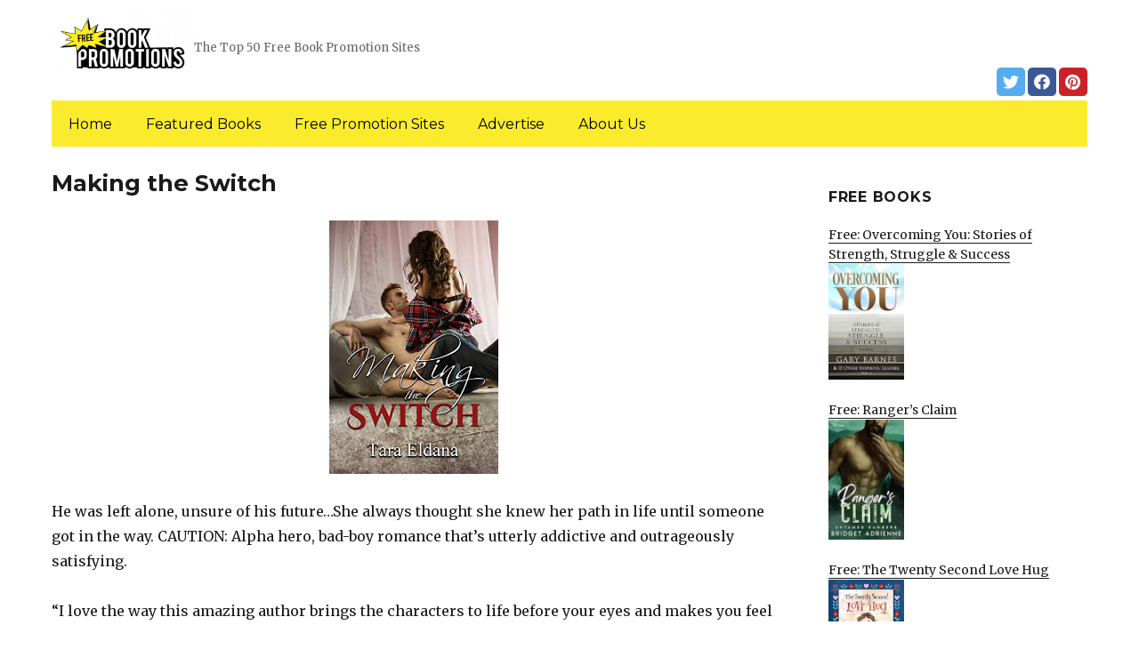

--- FILE ---
content_type: text/html; charset=UTF-8
request_url: https://freebookpromotions.com/2021/04/07/making-the-switch/
body_size: 13862
content:
<!DOCTYPE html>
<html dir="ltr" lang="en-US" prefix="og: https://ogp.me/ns#" class="no-js">
<head>
	<meta charset="UTF-8">
	<meta name="viewport" content="width=device-width, initial-scale=1">
	<link rel="profile" href="https://gmpg.org/xfn/11">
		<link rel="pingback" href="https://freebookpromotions.com/xmlrpc.php">
		<script>(function(html){html.className = html.className.replace(/\bno-js\b/,'js')})(document.documentElement);</script>
<title>Making the Switch | FreeBookPromotions.com</title>
	<style>img:is([sizes="auto" i], [sizes^="auto," i]) { contain-intrinsic-size: 3000px 1500px }</style>
	
		<!-- All in One SEO 4.8.7 - aioseo.com -->
	<meta name="description" content="He was left alone, unsure of his future...She always thought she knew her path in life until someone got in the way. CAUTION: Alpha hero, bad-boy romance that&#039;s utterly addictive and outrageously satisfying. &quot;I love the way this amazing author brings the characters to life before your eyes and makes you feel their emotions ....&quot;" />
	<meta name="robots" content="max-image-preview:large" />
	<link rel="canonical" href="https://freebookpromotions.com/2021/04/07/making-the-switch/" />
	<meta name="generator" content="All in One SEO (AIOSEO) 4.8.7" />
		<meta property="og:locale" content="en_US" />
		<meta property="og:site_name" content="FreeBookPromotions.com | The Top 50 Free Book Promotion Sites" />
		<meta property="og:type" content="article" />
		<meta property="og:title" content="Making the Switch | FreeBookPromotions.com" />
		<meta property="og:description" content="He was left alone, unsure of his future...She always thought she knew her path in life until someone got in the way. CAUTION: Alpha hero, bad-boy romance that&#039;s utterly addictive and outrageously satisfying. &quot;I love the way this amazing author brings the characters to life before your eyes and makes you feel their emotions ....&quot;" />
		<meta property="og:url" content="https://freebookpromotions.com/2021/04/07/making-the-switch/" />
		<meta property="og:image" content="https://freebookpromotions.com/wp-content/uploads/sites/6/2019/02/cropped-Free-Book-Promotions-png-1.png" />
		<meta property="og:image:secure_url" content="https://freebookpromotions.com/wp-content/uploads/sites/6/2019/02/cropped-Free-Book-Promotions-png-1.png" />
		<meta property="article:published_time" content="2021-04-07T06:23:00+00:00" />
		<meta property="article:modified_time" content="2021-04-07T09:28:02+00:00" />
		<meta name="twitter:card" content="summary" />
		<meta name="twitter:title" content="Making the Switch | FreeBookPromotions.com" />
		<meta name="twitter:description" content="He was left alone, unsure of his future...She always thought she knew her path in life until someone got in the way. CAUTION: Alpha hero, bad-boy romance that&#039;s utterly addictive and outrageously satisfying. &quot;I love the way this amazing author brings the characters to life before your eyes and makes you feel their emotions ....&quot;" />
		<meta name="twitter:image" content="https://freebookpromotions.com/wp-content/uploads/sites/6/2019/02/cropped-Free-Book-Promotions-png-1.png" />
		<script type="application/ld+json" class="aioseo-schema">
			{"@context":"https:\/\/schema.org","@graph":[{"@type":"Article","@id":"https:\/\/freebookpromotions.com\/2021\/04\/07\/making-the-switch\/#article","name":"Making the Switch | FreeBookPromotions.com","headline":"Making the Switch","author":{"@id":"https:\/\/freebookpromotions.com\/author\/#author"},"publisher":{"@id":"https:\/\/freebookpromotions.com\/#organization"},"image":{"@type":"ImageObject","url":"https:\/\/freebookpromotions.com\/wp-content\/uploads\/sites\/6\/2021\/04\/1617562597_51AdxeGyBAL-1.jpg","width":333,"height":500},"datePublished":"2021-04-07T04:23:00+00:00","dateModified":"2021-04-07T09:28:02+00:00","inLanguage":"en-US","mainEntityOfPage":{"@id":"https:\/\/freebookpromotions.com\/2021\/04\/07\/making-the-switch\/#webpage"},"isPartOf":{"@id":"https:\/\/freebookpromotions.com\/2021\/04\/07\/making-the-switch\/#webpage"},"articleSection":"Erotic Romance, Hot Books"},{"@type":"BreadcrumbList","@id":"https:\/\/freebookpromotions.com\/2021\/04\/07\/making-the-switch\/#breadcrumblist","itemListElement":[{"@type":"ListItem","@id":"https:\/\/freebookpromotions.com#listItem","position":1,"name":"Home","item":"https:\/\/freebookpromotions.com","nextItem":{"@type":"ListItem","@id":"https:\/\/freebookpromotions.com\/category\/erotic-romance\/#listItem","name":"Erotic Romance"}},{"@type":"ListItem","@id":"https:\/\/freebookpromotions.com\/category\/erotic-romance\/#listItem","position":2,"name":"Erotic Romance","item":"https:\/\/freebookpromotions.com\/category\/erotic-romance\/","nextItem":{"@type":"ListItem","@id":"https:\/\/freebookpromotions.com\/2021\/04\/07\/making-the-switch\/#listItem","name":"Making the Switch"},"previousItem":{"@type":"ListItem","@id":"https:\/\/freebookpromotions.com#listItem","name":"Home"}},{"@type":"ListItem","@id":"https:\/\/freebookpromotions.com\/2021\/04\/07\/making-the-switch\/#listItem","position":3,"name":"Making the Switch","previousItem":{"@type":"ListItem","@id":"https:\/\/freebookpromotions.com\/category\/erotic-romance\/#listItem","name":"Erotic Romance"}}]},{"@type":"Organization","@id":"https:\/\/freebookpromotions.com\/#organization","name":"FreeBookPromotions.com","description":"The Top 50 Free Book Promotion Sites","url":"https:\/\/freebookpromotions.com\/","logo":{"@type":"ImageObject","url":"https:\/\/freebookpromotions.com\/wp-content\/uploads\/sites\/6\/2019\/02\/cropped-Free-Book-Promotions-png-1.png","@id":"https:\/\/freebookpromotions.com\/2021\/04\/07\/making-the-switch\/#organizationLogo","width":240,"height":118},"image":{"@id":"https:\/\/freebookpromotions.com\/2021\/04\/07\/making-the-switch\/#organizationLogo"}},{"@type":"WebPage","@id":"https:\/\/freebookpromotions.com\/2021\/04\/07\/making-the-switch\/#webpage","url":"https:\/\/freebookpromotions.com\/2021\/04\/07\/making-the-switch\/","name":"Making the Switch | FreeBookPromotions.com","description":"He was left alone, unsure of his future...She always thought she knew her path in life until someone got in the way. CAUTION: Alpha hero, bad-boy romance that's utterly addictive and outrageously satisfying. \"I love the way this amazing author brings the characters to life before your eyes and makes you feel their emotions ....\"","inLanguage":"en-US","isPartOf":{"@id":"https:\/\/freebookpromotions.com\/#website"},"breadcrumb":{"@id":"https:\/\/freebookpromotions.com\/2021\/04\/07\/making-the-switch\/#breadcrumblist"},"author":{"@id":"https:\/\/freebookpromotions.com\/author\/#author"},"creator":{"@id":"https:\/\/freebookpromotions.com\/author\/#author"},"image":{"@type":"ImageObject","url":"https:\/\/freebookpromotions.com\/wp-content\/uploads\/sites\/6\/2021\/04\/1617562597_51AdxeGyBAL-1.jpg","@id":"https:\/\/freebookpromotions.com\/2021\/04\/07\/making-the-switch\/#mainImage","width":333,"height":500},"primaryImageOfPage":{"@id":"https:\/\/freebookpromotions.com\/2021\/04\/07\/making-the-switch\/#mainImage"},"datePublished":"2021-04-07T04:23:00+00:00","dateModified":"2021-04-07T09:28:02+00:00"},{"@type":"WebSite","@id":"https:\/\/freebookpromotions.com\/#website","url":"https:\/\/freebookpromotions.com\/","name":"FreeBookPromotions.com","description":"The Top 50 Free Book Promotion Sites","inLanguage":"en-US","publisher":{"@id":"https:\/\/freebookpromotions.com\/#organization"}}]}
		</script>
		<!-- All in One SEO -->

<link rel='dns-prefetch' href='//freebookpromotions.com' />
<link rel='dns-prefetch' href='//fonts.googleapis.com' />
<link href='https://fonts.gstatic.com' crossorigin rel='preconnect' />
<link rel="alternate" type="application/rss+xml" title="FreeBookPromotions.com &raquo; Feed" href="https://freebookpromotions.com/feed/" />
<link rel="alternate" type="application/rss+xml" title="FreeBookPromotions.com &raquo; Comments Feed" href="https://freebookpromotions.com/comments/feed/" />
<link rel="alternate" type="application/rss+xml" title="FreeBookPromotions.com &raquo; Making the Switch Comments Feed" href="https://freebookpromotions.com/2021/04/07/making-the-switch/feed/" />
<script>
window._wpemojiSettings = {"baseUrl":"https:\/\/s.w.org\/images\/core\/emoji\/16.0.1\/72x72\/","ext":".png","svgUrl":"https:\/\/s.w.org\/images\/core\/emoji\/16.0.1\/svg\/","svgExt":".svg","source":{"concatemoji":"https:\/\/freebookpromotions.com\/wp-includes\/js\/wp-emoji-release.min.js?ver=6.8.3"}};
/*! This file is auto-generated */
!function(s,n){var o,i,e;function c(e){try{var t={supportTests:e,timestamp:(new Date).valueOf()};sessionStorage.setItem(o,JSON.stringify(t))}catch(e){}}function p(e,t,n){e.clearRect(0,0,e.canvas.width,e.canvas.height),e.fillText(t,0,0);var t=new Uint32Array(e.getImageData(0,0,e.canvas.width,e.canvas.height).data),a=(e.clearRect(0,0,e.canvas.width,e.canvas.height),e.fillText(n,0,0),new Uint32Array(e.getImageData(0,0,e.canvas.width,e.canvas.height).data));return t.every(function(e,t){return e===a[t]})}function u(e,t){e.clearRect(0,0,e.canvas.width,e.canvas.height),e.fillText(t,0,0);for(var n=e.getImageData(16,16,1,1),a=0;a<n.data.length;a++)if(0!==n.data[a])return!1;return!0}function f(e,t,n,a){switch(t){case"flag":return n(e,"\ud83c\udff3\ufe0f\u200d\u26a7\ufe0f","\ud83c\udff3\ufe0f\u200b\u26a7\ufe0f")?!1:!n(e,"\ud83c\udde8\ud83c\uddf6","\ud83c\udde8\u200b\ud83c\uddf6")&&!n(e,"\ud83c\udff4\udb40\udc67\udb40\udc62\udb40\udc65\udb40\udc6e\udb40\udc67\udb40\udc7f","\ud83c\udff4\u200b\udb40\udc67\u200b\udb40\udc62\u200b\udb40\udc65\u200b\udb40\udc6e\u200b\udb40\udc67\u200b\udb40\udc7f");case"emoji":return!a(e,"\ud83e\udedf")}return!1}function g(e,t,n,a){var r="undefined"!=typeof WorkerGlobalScope&&self instanceof WorkerGlobalScope?new OffscreenCanvas(300,150):s.createElement("canvas"),o=r.getContext("2d",{willReadFrequently:!0}),i=(o.textBaseline="top",o.font="600 32px Arial",{});return e.forEach(function(e){i[e]=t(o,e,n,a)}),i}function t(e){var t=s.createElement("script");t.src=e,t.defer=!0,s.head.appendChild(t)}"undefined"!=typeof Promise&&(o="wpEmojiSettingsSupports",i=["flag","emoji"],n.supports={everything:!0,everythingExceptFlag:!0},e=new Promise(function(e){s.addEventListener("DOMContentLoaded",e,{once:!0})}),new Promise(function(t){var n=function(){try{var e=JSON.parse(sessionStorage.getItem(o));if("object"==typeof e&&"number"==typeof e.timestamp&&(new Date).valueOf()<e.timestamp+604800&&"object"==typeof e.supportTests)return e.supportTests}catch(e){}return null}();if(!n){if("undefined"!=typeof Worker&&"undefined"!=typeof OffscreenCanvas&&"undefined"!=typeof URL&&URL.createObjectURL&&"undefined"!=typeof Blob)try{var e="postMessage("+g.toString()+"("+[JSON.stringify(i),f.toString(),p.toString(),u.toString()].join(",")+"));",a=new Blob([e],{type:"text/javascript"}),r=new Worker(URL.createObjectURL(a),{name:"wpTestEmojiSupports"});return void(r.onmessage=function(e){c(n=e.data),r.terminate(),t(n)})}catch(e){}c(n=g(i,f,p,u))}t(n)}).then(function(e){for(var t in e)n.supports[t]=e[t],n.supports.everything=n.supports.everything&&n.supports[t],"flag"!==t&&(n.supports.everythingExceptFlag=n.supports.everythingExceptFlag&&n.supports[t]);n.supports.everythingExceptFlag=n.supports.everythingExceptFlag&&!n.supports.flag,n.DOMReady=!1,n.readyCallback=function(){n.DOMReady=!0}}).then(function(){return e}).then(function(){var e;n.supports.everything||(n.readyCallback(),(e=n.source||{}).concatemoji?t(e.concatemoji):e.wpemoji&&e.twemoji&&(t(e.twemoji),t(e.wpemoji)))}))}((window,document),window._wpemojiSettings);
</script>
<style id='wp-emoji-styles-inline-css'>

	img.wp-smiley, img.emoji {
		display: inline !important;
		border: none !important;
		box-shadow: none !important;
		height: 1em !important;
		width: 1em !important;
		margin: 0 0.07em !important;
		vertical-align: -0.1em !important;
		background: none !important;
		padding: 0 !important;
	}
</style>
<link rel='stylesheet' id='wp-block-library-css' href='https://freebookpromotions.com/wp-includes/css/dist/block-library/style.min.css?ver=6.8.3' media='all' />
<style id='wp-block-library-theme-inline-css'>
.wp-block-audio :where(figcaption){color:#555;font-size:13px;text-align:center}.is-dark-theme .wp-block-audio :where(figcaption){color:#ffffffa6}.wp-block-audio{margin:0 0 1em}.wp-block-code{border:1px solid #ccc;border-radius:4px;font-family:Menlo,Consolas,monaco,monospace;padding:.8em 1em}.wp-block-embed :where(figcaption){color:#555;font-size:13px;text-align:center}.is-dark-theme .wp-block-embed :where(figcaption){color:#ffffffa6}.wp-block-embed{margin:0 0 1em}.blocks-gallery-caption{color:#555;font-size:13px;text-align:center}.is-dark-theme .blocks-gallery-caption{color:#ffffffa6}:root :where(.wp-block-image figcaption){color:#555;font-size:13px;text-align:center}.is-dark-theme :root :where(.wp-block-image figcaption){color:#ffffffa6}.wp-block-image{margin:0 0 1em}.wp-block-pullquote{border-bottom:4px solid;border-top:4px solid;color:currentColor;margin-bottom:1.75em}.wp-block-pullquote cite,.wp-block-pullquote footer,.wp-block-pullquote__citation{color:currentColor;font-size:.8125em;font-style:normal;text-transform:uppercase}.wp-block-quote{border-left:.25em solid;margin:0 0 1.75em;padding-left:1em}.wp-block-quote cite,.wp-block-quote footer{color:currentColor;font-size:.8125em;font-style:normal;position:relative}.wp-block-quote:where(.has-text-align-right){border-left:none;border-right:.25em solid;padding-left:0;padding-right:1em}.wp-block-quote:where(.has-text-align-center){border:none;padding-left:0}.wp-block-quote.is-large,.wp-block-quote.is-style-large,.wp-block-quote:where(.is-style-plain){border:none}.wp-block-search .wp-block-search__label{font-weight:700}.wp-block-search__button{border:1px solid #ccc;padding:.375em .625em}:where(.wp-block-group.has-background){padding:1.25em 2.375em}.wp-block-separator.has-css-opacity{opacity:.4}.wp-block-separator{border:none;border-bottom:2px solid;margin-left:auto;margin-right:auto}.wp-block-separator.has-alpha-channel-opacity{opacity:1}.wp-block-separator:not(.is-style-wide):not(.is-style-dots){width:100px}.wp-block-separator.has-background:not(.is-style-dots){border-bottom:none;height:1px}.wp-block-separator.has-background:not(.is-style-wide):not(.is-style-dots){height:2px}.wp-block-table{margin:0 0 1em}.wp-block-table td,.wp-block-table th{word-break:normal}.wp-block-table :where(figcaption){color:#555;font-size:13px;text-align:center}.is-dark-theme .wp-block-table :where(figcaption){color:#ffffffa6}.wp-block-video :where(figcaption){color:#555;font-size:13px;text-align:center}.is-dark-theme .wp-block-video :where(figcaption){color:#ffffffa6}.wp-block-video{margin:0 0 1em}:root :where(.wp-block-template-part.has-background){margin-bottom:0;margin-top:0;padding:1.25em 2.375em}
</style>
<style id='classic-theme-styles-inline-css'>
/*! This file is auto-generated */
.wp-block-button__link{color:#fff;background-color:#32373c;border-radius:9999px;box-shadow:none;text-decoration:none;padding:calc(.667em + 2px) calc(1.333em + 2px);font-size:1.125em}.wp-block-file__button{background:#32373c;color:#fff;text-decoration:none}
</style>
<style id='global-styles-inline-css'>
:root{--wp--preset--aspect-ratio--square: 1;--wp--preset--aspect-ratio--4-3: 4/3;--wp--preset--aspect-ratio--3-4: 3/4;--wp--preset--aspect-ratio--3-2: 3/2;--wp--preset--aspect-ratio--2-3: 2/3;--wp--preset--aspect-ratio--16-9: 16/9;--wp--preset--aspect-ratio--9-16: 9/16;--wp--preset--color--black: #000000;--wp--preset--color--cyan-bluish-gray: #abb8c3;--wp--preset--color--white: #fff;--wp--preset--color--pale-pink: #f78da7;--wp--preset--color--vivid-red: #cf2e2e;--wp--preset--color--luminous-vivid-orange: #ff6900;--wp--preset--color--luminous-vivid-amber: #fcb900;--wp--preset--color--light-green-cyan: #7bdcb5;--wp--preset--color--vivid-green-cyan: #00d084;--wp--preset--color--pale-cyan-blue: #8ed1fc;--wp--preset--color--vivid-cyan-blue: #0693e3;--wp--preset--color--vivid-purple: #9b51e0;--wp--preset--color--dark-gray: #1a1a1a;--wp--preset--color--medium-gray: #686868;--wp--preset--color--light-gray: #e5e5e5;--wp--preset--color--blue-gray: #4d545c;--wp--preset--color--bright-blue: #007acc;--wp--preset--color--light-blue: #9adffd;--wp--preset--color--dark-brown: #402b30;--wp--preset--color--medium-brown: #774e24;--wp--preset--color--dark-red: #640c1f;--wp--preset--color--bright-red: #ff675f;--wp--preset--color--yellow: #ffef8e;--wp--preset--gradient--vivid-cyan-blue-to-vivid-purple: linear-gradient(135deg,rgba(6,147,227,1) 0%,rgb(155,81,224) 100%);--wp--preset--gradient--light-green-cyan-to-vivid-green-cyan: linear-gradient(135deg,rgb(122,220,180) 0%,rgb(0,208,130) 100%);--wp--preset--gradient--luminous-vivid-amber-to-luminous-vivid-orange: linear-gradient(135deg,rgba(252,185,0,1) 0%,rgba(255,105,0,1) 100%);--wp--preset--gradient--luminous-vivid-orange-to-vivid-red: linear-gradient(135deg,rgba(255,105,0,1) 0%,rgb(207,46,46) 100%);--wp--preset--gradient--very-light-gray-to-cyan-bluish-gray: linear-gradient(135deg,rgb(238,238,238) 0%,rgb(169,184,195) 100%);--wp--preset--gradient--cool-to-warm-spectrum: linear-gradient(135deg,rgb(74,234,220) 0%,rgb(151,120,209) 20%,rgb(207,42,186) 40%,rgb(238,44,130) 60%,rgb(251,105,98) 80%,rgb(254,248,76) 100%);--wp--preset--gradient--blush-light-purple: linear-gradient(135deg,rgb(255,206,236) 0%,rgb(152,150,240) 100%);--wp--preset--gradient--blush-bordeaux: linear-gradient(135deg,rgb(254,205,165) 0%,rgb(254,45,45) 50%,rgb(107,0,62) 100%);--wp--preset--gradient--luminous-dusk: linear-gradient(135deg,rgb(255,203,112) 0%,rgb(199,81,192) 50%,rgb(65,88,208) 100%);--wp--preset--gradient--pale-ocean: linear-gradient(135deg,rgb(255,245,203) 0%,rgb(182,227,212) 50%,rgb(51,167,181) 100%);--wp--preset--gradient--electric-grass: linear-gradient(135deg,rgb(202,248,128) 0%,rgb(113,206,126) 100%);--wp--preset--gradient--midnight: linear-gradient(135deg,rgb(2,3,129) 0%,rgb(40,116,252) 100%);--wp--preset--font-size--small: 13px;--wp--preset--font-size--medium: 20px;--wp--preset--font-size--large: 36px;--wp--preset--font-size--x-large: 42px;--wp--preset--spacing--20: 0.44rem;--wp--preset--spacing--30: 0.67rem;--wp--preset--spacing--40: 1rem;--wp--preset--spacing--50: 1.5rem;--wp--preset--spacing--60: 2.25rem;--wp--preset--spacing--70: 3.38rem;--wp--preset--spacing--80: 5.06rem;--wp--preset--shadow--natural: 6px 6px 9px rgba(0, 0, 0, 0.2);--wp--preset--shadow--deep: 12px 12px 50px rgba(0, 0, 0, 0.4);--wp--preset--shadow--sharp: 6px 6px 0px rgba(0, 0, 0, 0.2);--wp--preset--shadow--outlined: 6px 6px 0px -3px rgba(255, 255, 255, 1), 6px 6px rgba(0, 0, 0, 1);--wp--preset--shadow--crisp: 6px 6px 0px rgba(0, 0, 0, 1);}:where(.is-layout-flex){gap: 0.5em;}:where(.is-layout-grid){gap: 0.5em;}body .is-layout-flex{display: flex;}.is-layout-flex{flex-wrap: wrap;align-items: center;}.is-layout-flex > :is(*, div){margin: 0;}body .is-layout-grid{display: grid;}.is-layout-grid > :is(*, div){margin: 0;}:where(.wp-block-columns.is-layout-flex){gap: 2em;}:where(.wp-block-columns.is-layout-grid){gap: 2em;}:where(.wp-block-post-template.is-layout-flex){gap: 1.25em;}:where(.wp-block-post-template.is-layout-grid){gap: 1.25em;}.has-black-color{color: var(--wp--preset--color--black) !important;}.has-cyan-bluish-gray-color{color: var(--wp--preset--color--cyan-bluish-gray) !important;}.has-white-color{color: var(--wp--preset--color--white) !important;}.has-pale-pink-color{color: var(--wp--preset--color--pale-pink) !important;}.has-vivid-red-color{color: var(--wp--preset--color--vivid-red) !important;}.has-luminous-vivid-orange-color{color: var(--wp--preset--color--luminous-vivid-orange) !important;}.has-luminous-vivid-amber-color{color: var(--wp--preset--color--luminous-vivid-amber) !important;}.has-light-green-cyan-color{color: var(--wp--preset--color--light-green-cyan) !important;}.has-vivid-green-cyan-color{color: var(--wp--preset--color--vivid-green-cyan) !important;}.has-pale-cyan-blue-color{color: var(--wp--preset--color--pale-cyan-blue) !important;}.has-vivid-cyan-blue-color{color: var(--wp--preset--color--vivid-cyan-blue) !important;}.has-vivid-purple-color{color: var(--wp--preset--color--vivid-purple) !important;}.has-black-background-color{background-color: var(--wp--preset--color--black) !important;}.has-cyan-bluish-gray-background-color{background-color: var(--wp--preset--color--cyan-bluish-gray) !important;}.has-white-background-color{background-color: var(--wp--preset--color--white) !important;}.has-pale-pink-background-color{background-color: var(--wp--preset--color--pale-pink) !important;}.has-vivid-red-background-color{background-color: var(--wp--preset--color--vivid-red) !important;}.has-luminous-vivid-orange-background-color{background-color: var(--wp--preset--color--luminous-vivid-orange) !important;}.has-luminous-vivid-amber-background-color{background-color: var(--wp--preset--color--luminous-vivid-amber) !important;}.has-light-green-cyan-background-color{background-color: var(--wp--preset--color--light-green-cyan) !important;}.has-vivid-green-cyan-background-color{background-color: var(--wp--preset--color--vivid-green-cyan) !important;}.has-pale-cyan-blue-background-color{background-color: var(--wp--preset--color--pale-cyan-blue) !important;}.has-vivid-cyan-blue-background-color{background-color: var(--wp--preset--color--vivid-cyan-blue) !important;}.has-vivid-purple-background-color{background-color: var(--wp--preset--color--vivid-purple) !important;}.has-black-border-color{border-color: var(--wp--preset--color--black) !important;}.has-cyan-bluish-gray-border-color{border-color: var(--wp--preset--color--cyan-bluish-gray) !important;}.has-white-border-color{border-color: var(--wp--preset--color--white) !important;}.has-pale-pink-border-color{border-color: var(--wp--preset--color--pale-pink) !important;}.has-vivid-red-border-color{border-color: var(--wp--preset--color--vivid-red) !important;}.has-luminous-vivid-orange-border-color{border-color: var(--wp--preset--color--luminous-vivid-orange) !important;}.has-luminous-vivid-amber-border-color{border-color: var(--wp--preset--color--luminous-vivid-amber) !important;}.has-light-green-cyan-border-color{border-color: var(--wp--preset--color--light-green-cyan) !important;}.has-vivid-green-cyan-border-color{border-color: var(--wp--preset--color--vivid-green-cyan) !important;}.has-pale-cyan-blue-border-color{border-color: var(--wp--preset--color--pale-cyan-blue) !important;}.has-vivid-cyan-blue-border-color{border-color: var(--wp--preset--color--vivid-cyan-blue) !important;}.has-vivid-purple-border-color{border-color: var(--wp--preset--color--vivid-purple) !important;}.has-vivid-cyan-blue-to-vivid-purple-gradient-background{background: var(--wp--preset--gradient--vivid-cyan-blue-to-vivid-purple) !important;}.has-light-green-cyan-to-vivid-green-cyan-gradient-background{background: var(--wp--preset--gradient--light-green-cyan-to-vivid-green-cyan) !important;}.has-luminous-vivid-amber-to-luminous-vivid-orange-gradient-background{background: var(--wp--preset--gradient--luminous-vivid-amber-to-luminous-vivid-orange) !important;}.has-luminous-vivid-orange-to-vivid-red-gradient-background{background: var(--wp--preset--gradient--luminous-vivid-orange-to-vivid-red) !important;}.has-very-light-gray-to-cyan-bluish-gray-gradient-background{background: var(--wp--preset--gradient--very-light-gray-to-cyan-bluish-gray) !important;}.has-cool-to-warm-spectrum-gradient-background{background: var(--wp--preset--gradient--cool-to-warm-spectrum) !important;}.has-blush-light-purple-gradient-background{background: var(--wp--preset--gradient--blush-light-purple) !important;}.has-blush-bordeaux-gradient-background{background: var(--wp--preset--gradient--blush-bordeaux) !important;}.has-luminous-dusk-gradient-background{background: var(--wp--preset--gradient--luminous-dusk) !important;}.has-pale-ocean-gradient-background{background: var(--wp--preset--gradient--pale-ocean) !important;}.has-electric-grass-gradient-background{background: var(--wp--preset--gradient--electric-grass) !important;}.has-midnight-gradient-background{background: var(--wp--preset--gradient--midnight) !important;}.has-small-font-size{font-size: var(--wp--preset--font-size--small) !important;}.has-medium-font-size{font-size: var(--wp--preset--font-size--medium) !important;}.has-large-font-size{font-size: var(--wp--preset--font-size--large) !important;}.has-x-large-font-size{font-size: var(--wp--preset--font-size--x-large) !important;}
:where(.wp-block-post-template.is-layout-flex){gap: 1.25em;}:where(.wp-block-post-template.is-layout-grid){gap: 1.25em;}
:where(.wp-block-columns.is-layout-flex){gap: 2em;}:where(.wp-block-columns.is-layout-grid){gap: 2em;}
:root :where(.wp-block-pullquote){font-size: 1.5em;line-height: 1.6;}
</style>
<link rel='stylesheet' id='twentysixteen-fonts-css' href='https://fonts.googleapis.com/css?family=Merriweather%3A400%2C700%2C900%2C400italic%2C700italic%2C900italic%7CMontserrat%3A400%2C700%7CInconsolata%3A400&#038;subset=latin%2Clatin-ext&#038;display=fallback' media='all' />
<link rel='stylesheet' id='genericons-css' href='https://freebookpromotions.com/wp-content/themes/twentysixteen/genericons/genericons.css?ver=3.4.1' media='all' />
<link rel='stylesheet' id='twentysixteen-style-css' href='https://freebookpromotions.com/wp-content/themes/twentysixteen-child/style.css?ver=20190507' media='all' />
<link rel='stylesheet' id='twentysixteen-block-style-css' href='https://freebookpromotions.com/wp-content/themes/twentysixteen/css/blocks.css?ver=20190102' media='all' />
<!--[if lt IE 10]>
<link rel='stylesheet' id='twentysixteen-ie-css' href='https://freebookpromotions.com/wp-content/themes/twentysixteen/css/ie.css?ver=20170530' media='all' />
<![endif]-->
<!--[if lt IE 9]>
<link rel='stylesheet' id='twentysixteen-ie8-css' href='https://freebookpromotions.com/wp-content/themes/twentysixteen/css/ie8.css?ver=20170530' media='all' />
<![endif]-->
<!--[if lt IE 8]>
<link rel='stylesheet' id='twentysixteen-ie7-css' href='https://freebookpromotions.com/wp-content/themes/twentysixteen/css/ie7.css?ver=20170530' media='all' />
<![endif]-->
<!--[if lt IE 9]>
<script src="https://freebookpromotions.com/wp-content/themes/twentysixteen/js/html5.js?ver=3.7.3" id="twentysixteen-html5-js"></script>
<![endif]-->
<script src="https://freebookpromotions.com/wp-includes/js/jquery/jquery.min.js?ver=3.7.1" id="jquery-core-js"></script>
<script src="https://freebookpromotions.com/wp-includes/js/jquery/jquery-migrate.min.js?ver=3.4.1" id="jquery-migrate-js"></script>
<link rel="https://api.w.org/" href="https://freebookpromotions.com/wp-json/" /><link rel="alternate" title="JSON" type="application/json" href="https://freebookpromotions.com/wp-json/wp/v2/posts/23552" /><link rel="EditURI" type="application/rsd+xml" title="RSD" href="https://freebookpromotions.com/xmlrpc.php?rsd" />
<meta name="generator" content="WordPress 6.8.3" />
<link rel='shortlink' href='https://freebookpromotions.com/?p=23552' />
<link rel="alternate" title="oEmbed (JSON)" type="application/json+oembed" href="https://freebookpromotions.com/wp-json/oembed/1.0/embed?url=https%3A%2F%2Ffreebookpromotions.com%2F2021%2F04%2F07%2Fmaking-the-switch%2F" />
<link rel="alternate" title="oEmbed (XML)" type="text/xml+oembed" href="https://freebookpromotions.com/wp-json/oembed/1.0/embed?url=https%3A%2F%2Ffreebookpromotions.com%2F2021%2F04%2F07%2Fmaking-the-switch%2F&#038;format=xml" />
<meta name="google-site-verification" content="H0JP22nG5iDTCow2FP6AQPA5TgyIDHuK12D7GlZpz9g" />
	<meta name="google-site-verification" content="eWVOqOMDFyfQ9NJUNh8o4vhbanZNGbO0mBb3Lt3_v3I" />

	<style>
	header .site-title{display: none}
	.comments-area, .post-navigation {display: none !important}
		.entry-footer {display: none;}
		.pfeatured img {max-width: 85px}
		.pfeatured a{color:#1a1a1a}
		.widget{border:0px solid white !important;}
		.single .entry-content{min-width: 100%}
		.single .post-thumbnail{display: none}
		.post-thumbnail{float: left}
		.site-header{padding-top: 0px;padding-bottom: 10px}
		body {  background: white;}
		@media screen and (min-width: 61.5625em){
			.page-header{border:0}
			h1.entry-title {font-size:1.6rem !important}
			.entry-content h2, .entry-summary h2, .comment-content h2,h2.entry-title {
    			font-size: 1.3rem;
			}
			.site-main > article {margin-bottom: 30px}
			body:not(.search-results) article:not(.type-page) .entry-content {
			    float: right;
			    width: 80%;
			}
			.post-thumbnail img{max-width: 150px}
			.custom-logo {
			    max-width: 160px;
			}
		.site-content{padding-top:15px}
		.site-branding{display: block;clear: both;margin-bottom: 5px}
		.custom-logo-link {float: left;}
}

	@media screen and (max-width: 500px){
		.post-thumbnail img{max-width: 100px}
		.single .post-thumbnail img{max-width: auto}
	}
	#page{margin:0px !important}
	.site-branding{margin-top:10px;width:100%}
	.site-header-menu {margin:0 !important;width:100%; }
	.site-header-menu .primary-menu{margin:0 0.875em;}
	.site-header-menu .primary-menu li{padding:5px 5px;}
	.wp-block-image img{margin-left:0px !important}
	.page .post-thumbnail{padding-right: 15px}

body:not(.custom-background-image):before {height: 0 !important;}
.widget_the_social_links {margin:0;text-align: right;padding-top:10px}
	</style>
			<!-- Google tag (gtag.js) -->
		<script async src="https://www.googletagmanager.com/gtag/js?id=G-0SHC8M3LGX"></script>
		<script>
		window.dataLayer = window.dataLayer || [];
		function gtag(){dataLayer.push(arguments);}
		gtag('js', new Date());

		gtag('config', 'Array');
		</script>
		<link rel="icon" href="https://freebookpromotions.com/wp-content/uploads/sites/6/2019/02/favicon.png" sizes="32x32" />
<link rel="icon" href="https://freebookpromotions.com/wp-content/uploads/sites/6/2019/02/favicon.png" sizes="192x192" />
<link rel="apple-touch-icon" href="https://freebookpromotions.com/wp-content/uploads/sites/6/2019/02/favicon.png" />
<meta name="msapplication-TileImage" content="https://freebookpromotions.com/wp-content/uploads/sites/6/2019/02/favicon.png" />
		<style id="wp-custom-css">
			.primary-menu a {color:black}
.site-header-menu .primary-menu{background: #faec2c;}

@media (min-width: 61.5625em){	
	.site-description {display: inline-block;margin-top: 37px;}
	}		</style>
		</head>

<body class="wp-singular post-template-default single single-post postid-23552 single-format-standard wp-custom-logo wp-embed-responsive wp-theme-twentysixteen wp-child-theme-twentysixteen-child group-blog">
<div id="page" class="site">
	<div class="site-inner">
		<a class="skip-link screen-reader-text" href="#content">Skip to content</a>

		<header id="masthead" class="site-header" role="banner">
			<div class="site-header-main">
				<div class="site-branding">
					<a href="https://freebookpromotions.com/" class="custom-logo-link" rel="home"><img width="240" height="118" src="https://freebookpromotions.com/wp-content/uploads/sites/6/2019/02/cropped-Free-Book-Promotions-png-1.png" class="custom-logo" alt="FreeBookPromotions.com" decoding="async" /></a>
											<p class="site-title"><a href="https://freebookpromotions.com/" rel="home">FreeBookPromotions.com</a></p>
												<p class="site-description">The Top 50 Free Book Promotion Sites</p>
					          <div id="the_social_links-2" class="widget widget_the_social_links">   

			
					<a
				rel="nofollow" href="https://twitter.com/booksliced"
				class="the-social-links tsl-rounded tsl-32 tsl-default tsl-twitter"
				target="_blank"
				alt="Twitter"
				title="Twitter"
			>
									<i class="fab fa-twitter"></i>
							</a>
		
			
					<a
				rel="nofollow" href="https://www.facebook.com/booksliced/"
				class="the-social-links tsl-rounded tsl-32 tsl-default tsl-facebook"
				target="_blank"
				alt="Facebook"
				title="Facebook"
			>
									<i class="fab fa-facebook"></i>
							</a>
		
			
					<a
				rel="nofollow" href="https://www.pinterest.com/booksliced/"
				class="the-social-links tsl-rounded tsl-32 tsl-default tsl-pinterest"
				target="_blank"
				alt="Pinterest"
				title="Pinterest"
			>
									<i class="fab fa-pinterest"></i>
							</a>
		
	
</div>				</div><!-- .site-branding -->

									<button id="menu-toggle" class="menu-toggle">Menu</button>

					<div id="site-header-menu" class="site-header-menu">
													<nav id="site-navigation" class="main-navigation" role="navigation" aria-label="Primary Menu">
								<div class="menu-topmenu-container"><ul id="menu-topmenu" class="primary-menu"><li id="menu-item-14" class="menu-item menu-item-type-custom menu-item-object-custom menu-item-home menu-item-14"><a href="https://freebookpromotions.com">Home</a></li>
<li id="menu-item-18" class="menu-item menu-item-type-post_type menu-item-object-page menu-item-18"><a href="https://freebookpromotions.com/featured-books/">Featured Books</a></li>
<li id="menu-item-17" class="menu-item menu-item-type-post_type menu-item-object-page menu-item-17"><a href="https://freebookpromotions.com/free-promotion-sites/">Free Promotion Sites</a></li>
<li id="menu-item-16" class="menu-item menu-item-type-post_type menu-item-object-page menu-item-16"><a href="https://freebookpromotions.com/book-promotion/">Advertise</a></li>
<li id="menu-item-15" class="menu-item menu-item-type-post_type menu-item-object-page menu-item-15"><a href="https://freebookpromotions.com/about-us/">About Us</a></li>
</ul></div>							</nav><!-- .main-navigation -->
						
											</div><!-- .site-header-menu -->
							</div><!-- .site-header-main -->

					</header><!-- .site-header -->

		<div id="content" class="site-content">

<div id="primary" class="content-area">
	<main id="main" class="site-main" role="main">
		
<article id="post-23552" class="post-23552 post type-post status-publish format-standard has-post-thumbnail hentry category-erotic-romance category-hot-kindle-books">
	<header class="entry-header">
		<h1 class="entry-title">Making the Switch</h1>	</header><!-- .entry-header -->

	
	
		<div class="post-thumbnail">
			<img width="333" height="500" src="https://freebookpromotions.com/wp-content/uploads/sites/6/2021/04/1617562597_51AdxeGyBAL-1.jpg" class="attachment-post-thumbnail size-post-thumbnail wp-post-image" alt="" decoding="async" fetchpriority="high" srcset="https://freebookpromotions.com/wp-content/uploads/sites/6/2021/04/1617562597_51AdxeGyBAL-1.jpg 333w, https://freebookpromotions.com/wp-content/uploads/sites/6/2021/04/1617562597_51AdxeGyBAL-1-200x300.jpg 200w" sizes="(max-width: 709px) 85vw, (max-width: 909px) 67vw, (max-width: 984px) 60vw, (max-width: 1362px) 62vw, 840px" />	</div><!-- .post-thumbnail -->

	
	<div class="entry-content">
		<p><a rel="nofollow" href="https://www.amazon.com/dp/B08FRCP4HR/?tag="><img decoding="async" class="aligncenter wp-image-5256 size-full" src="https://www.justkindlebooks.com/wp-content/uploads/2021/04/1617562597_51AdxeGyBAL.jpg" alt="Making the Switch " width="190" height="280" /></a></p>
<p>He was left alone, unsure of his future&#8230;She always thought she knew her path in life until someone got in the way. CAUTION: Alpha hero, bad-boy romance that&#8217;s utterly addictive and outrageously satisfying.</p>
<p>&#8220;I love the way this amazing author brings the characters to life before your eyes and makes you feel their emotions &#8230;.&#8221; ~ 5 stars, Amazon Reviewer</p>
<p>Kristin Meadows loves her nights at KinkLink. The club is her outlet to release her desires and as a domme she anticipates the play — controlling her sub, gaining their trust, their loyalty. She loves it all. So why in the heck is she panting after her best friend&#8217;s husband&#8217;s brother? Yeah, the guy equaled sex on a stick but he was no more a sub than she was, and two doms don&#8217;t play. And to top it all off, the father she never knew she had, turns out to be a thug and suddenly wants to spend quality time with his daughter? Who needs a father figure now? All she&#8217;s trying to figure out is why she can&#8217;t get Ryan Boynton out of her head!</p>
<p>Ryan Boynton is struggling with his role. Having been a sub the last years and being pushed to his limits he realized the lie he&#8217;d been living all this time. He was happy for his brother, he got the girl — and he wasn&#8217;t even missing the sharing they used to play, but he did miss his brother&#8217;s wife&#8217;s friend, the hot babe he fell for at their wedding. But there&#8217;s one problem. Neither of them were subs[sg1] [to2] . Neither of them were true doms. So what the hell were they? All Ryan knew, is that it&#8217;s time to find out — and that there will be a lot more switching going on.</p>
<p>Sometimes finding the love of your life is all about making a switch.</p>
<p>The steamy standalone novels in Tara Eldana&#8217;s Kinklink series are best read in order:</p>
<p>TAKING THE LEAD | MAKING A SWITCH | GETTING TO FOREVER <b>$2.99 on Kindle.</b></p>
<p><a rel="nofollow" href="https://www.amazon.com/dp/B08FRCP4HR/?tag="><img decoding="async" class="aligncenter wp-image-2731 size-full" src="https://www.justkindlebooks.com/wp-content/uploads/2014/05/buy-button-amazon3.png" alt="amazon buy now" width="219" height="92" /></a></p>
<br><br><br><br><br><br><br>
"Making the Switch"  was first posted on freebookpromotions.com on April 07th, 2021. Each day we feature new free and discounted Kindle books in the <a href="https://freebookpromotions.com/category/erotic-romance/">Erotic Romance</a> genre as well as all other genres. 
<br><br>
Authors: if you would like to see you book promoted on freebookpromotions.com, please visit our <a href="https://freebookpromotions.com/book-promotion/">book promotions</a> page.	</div><!-- .entry-content -->

	<footer class="entry-footer">
		<span class="byline"><span class="author vcard"><img alt='' src='https://secure.gravatar.com/avatar/?s=49&#038;d=mm&#038;r=g' srcset='https://secure.gravatar.com/avatar/?s=98&#038;d=mm&#038;r=g 2x' class='avatar avatar-49 photo avatar-default' height='49' width='49' loading='lazy' decoding='async'/><span class="screen-reader-text">Author </span> <a class="url fn n" href="https://freebookpromotions.com/author/"></a></span></span><span class="posted-on"><span class="screen-reader-text">Posted on </span><a href="https://freebookpromotions.com/2021/04/07/making-the-switch/" rel="bookmark"><time class="entry-date published" datetime="2021-04-07T04:23:00+00:00">April 7, 2021</time><time class="updated" datetime="2021-04-07T09:28:02+00:00">April 7, 2021</time></a></span><span class="cat-links"><span class="screen-reader-text">Categories </span><a href="https://freebookpromotions.com/category/erotic-romance/" rel="category tag">Erotic Romance</a>, <a href="https://freebookpromotions.com/category/hot-kindle-books/" rel="category tag">Hot Books</a></span>			</footer><!-- .entry-footer -->
</article><!-- #post-23552 -->

<div id="comments" class="comments-area">

	
	
		<div id="respond" class="comment-respond">
		<h2 id="reply-title" class="comment-reply-title">Leave a Reply <small><a rel="nofollow" id="cancel-comment-reply-link" href="/2021/04/07/making-the-switch/#respond" style="display:none;">Cancel reply</a></small></h2><p class="must-log-in">You must be <a href="https://freebookpromotions.com/wp-login.php?redirect_to=https%3A%2F%2Ffreebookpromotions.com%2F2021%2F04%2F07%2Fmaking-the-switch%2F">logged in</a> to post a comment.</p>	</div><!-- #respond -->
	
</div><!-- .comments-area -->

	<nav class="navigation post-navigation" aria-label="Posts">
		<h2 class="screen-reader-text">Post navigation</h2>
		<div class="nav-links"><div class="nav-previous"><a href="https://freebookpromotions.com/2021/04/07/free-mama-erotic-suspense-ken-ross-romanticerotic-suspense-series-book-4/" rel="prev"><span class="meta-nav" aria-hidden="true">Previous</span> <span class="screen-reader-text">Previous post:</span> <span class="post-title">Free: MAMA: Erotic Suspense (Ken Ross Romantic/Erotic Suspense Series Book 4)</span></a></div><div class="nav-next"><a href="https://freebookpromotions.com/2021/04/07/a-friend-like-that/" rel="next"><span class="meta-nav" aria-hidden="true">Next</span> <span class="screen-reader-text">Next post:</span> <span class="post-title">A Friend Like That</span></a></div></div>
	</nav>
	</main><!-- .site-main -->

	
</div><!-- .content-area -->


	<aside id="secondary" class="sidebar widget-area" role="complementary">
		<section id="text-2" class="widget widget_text"><h2 class="widget-title">Free Books</h2>			<div class="textwidget"><p style="font-size:14px" class="pfeatured"><a href="https://freebookpromotions.com/2026/01/22/free-overcoming-you-stories-of-strength-struggle-success/">Free: Overcoming You: Stories of Strength, Struggle &amp; Success<br><img loading="lazy" decoding="async" width="196" height="300" src="https://freebookpromotions.com/wp-content/uploads/sites/6/2026/01/1767975296_712sQyKUTeL._UF350350_QL50_-1-196x300.jpg" class="attachment-medium size-medium wp-post-image" alt="" srcset="https://freebookpromotions.com/wp-content/uploads/sites/6/2026/01/1767975296_712sQyKUTeL._UF350350_QL50_-1-196x300.jpg 196w, https://freebookpromotions.com/wp-content/uploads/sites/6/2026/01/1767975296_712sQyKUTeL._UF350350_QL50_-1.jpg 229w" sizes="auto, (max-width: 196px) 85vw, 196px" /></a></p><p style="font-size:14px" class="pfeatured"><a href="https://freebookpromotions.com/2026/01/21/free-rangers-claim/">Free: Ranger&#8217;s Claim<br><img loading="lazy" decoding="async" width="188" height="300" src="https://freebookpromotions.com/wp-content/uploads/sites/6/2026/01/1768185392_81UPAsc8gNL._UF350350_QL50_-1-188x300.jpg" class="attachment-medium size-medium wp-post-image" alt="" srcset="https://freebookpromotions.com/wp-content/uploads/sites/6/2026/01/1768185392_81UPAsc8gNL._UF350350_QL50_-1-188x300.jpg 188w, https://freebookpromotions.com/wp-content/uploads/sites/6/2026/01/1768185392_81UPAsc8gNL._UF350350_QL50_-1.jpg 219w" sizes="auto, (max-width: 188px) 85vw, 188px" /></a></p><p style="font-size:14px" class="pfeatured"><a href="https://freebookpromotions.com/2026/01/21/free-the-twenty-second-love-hug/">Free: The Twenty Second Love Hug<br><img loading="lazy" decoding="async" width="300" height="300" src="https://freebookpromotions.com/wp-content/uploads/sites/6/2026/01/1768818692_81cWxEtocYL._UF350350_QL50_-1-300x300.jpg" class="attachment-medium size-medium wp-post-image" alt="" srcset="https://freebookpromotions.com/wp-content/uploads/sites/6/2026/01/1768818692_81cWxEtocYL._UF350350_QL50_-1-300x300.jpg 300w, https://freebookpromotions.com/wp-content/uploads/sites/6/2026/01/1768818692_81cWxEtocYL._UF350350_QL50_-1-150x150.jpg 150w, https://freebookpromotions.com/wp-content/uploads/sites/6/2026/01/1768818692_81cWxEtocYL._UF350350_QL50_-1.jpg 350w" sizes="auto, (max-width: 300px) 85vw, 300px" /></a></p><p style="font-size:14px" class="pfeatured"><a href="https://freebookpromotions.com/2026/01/20/free-salem-burning/">Free: Salem Burning<br><img loading="lazy" decoding="async" width="188" height="300" src="https://freebookpromotions.com/wp-content/uploads/sites/6/2026/01/1768708509_91vzOYHTqDL._UF350350_QL50_-2-188x300.jpg" class="attachment-medium size-medium wp-post-image" alt="" srcset="https://freebookpromotions.com/wp-content/uploads/sites/6/2026/01/1768708509_91vzOYHTqDL._UF350350_QL50_-2-188x300.jpg 188w, https://freebookpromotions.com/wp-content/uploads/sites/6/2026/01/1768708509_91vzOYHTqDL._UF350350_QL50_-2.jpg 219w" sizes="auto, (max-width: 188px) 85vw, 188px" /></a></p><p style="font-size:14px" class="pfeatured"><a href="https://freebookpromotions.com/2026/01/19/free-the-friday-edition-a-samantha-church-mystery-book-1/">Free: The Friday Edition (A Samantha Church Mystery, Book 1)<br><img loading="lazy" decoding="async" width="200" height="300" src="https://freebookpromotions.com/wp-content/uploads/sites/6/2026/01/1767430165_91U5-igOJL._UF350350_QL50_-200x300.jpg" class="attachment-medium size-medium wp-post-image" alt="" srcset="https://freebookpromotions.com/wp-content/uploads/sites/6/2026/01/1767430165_91U5-igOJL._UF350350_QL50_-200x300.jpg 200w, https://freebookpromotions.com/wp-content/uploads/sites/6/2026/01/1767430165_91U5-igOJL._UF350350_QL50_.jpg 233w" sizes="auto, (max-width: 200px) 85vw, 200px" /></a></p><p style="font-size:14px" class="pfeatured"><a href="https://freebookpromotions.com/2026/01/18/free-untaken-12-hours-following-the-rapture-end-times-book-1/">Free: Untaken: 12 Hours Following the Rapture (End Times Book 1)<br><img loading="lazy" decoding="async" width="188" height="300" src="https://freebookpromotions.com/wp-content/uploads/sites/6/2026/01/1768483221_61MCxsFyZqL._UF350350_QL50_-1-188x300.jpg" class="attachment-medium size-medium wp-post-image" alt="" srcset="https://freebookpromotions.com/wp-content/uploads/sites/6/2026/01/1768483221_61MCxsFyZqL._UF350350_QL50_-1-188x300.jpg 188w, https://freebookpromotions.com/wp-content/uploads/sites/6/2026/01/1768483221_61MCxsFyZqL._UF350350_QL50_-1.jpg 219w" sizes="auto, (max-width: 188px) 85vw, 188px" /></a></p><p style="font-size:14px" class="pfeatured"><a href="https://freebookpromotions.com/2026/01/17/free-lunas-veil/">Free: Luna&#8217;s Veil<br><img loading="lazy" decoding="async" width="189" height="300" src="https://freebookpromotions.com/wp-content/uploads/sites/6/2026/01/1767651472_81HXrEVf7aL._UF350350_QL50_-1-189x300.jpg" class="attachment-medium size-medium wp-post-image" alt="" srcset="https://freebookpromotions.com/wp-content/uploads/sites/6/2026/01/1767651472_81HXrEVf7aL._UF350350_QL50_-1-189x300.jpg 189w, https://freebookpromotions.com/wp-content/uploads/sites/6/2026/01/1767651472_81HXrEVf7aL._UF350350_QL50_-1.jpg 221w" sizes="auto, (max-width: 189px) 85vw, 189px" /></a></p><p style="font-size:14px" class="pfeatured"><a href="https://freebookpromotions.com/2026/01/17/free-the-one-you-left-behind/">Free: The One You Left Behind<br><img loading="lazy" decoding="async" width="200" height="300" src="https://freebookpromotions.com/wp-content/uploads/sites/6/2026/01/1768356840_71pFEgFvVL._UF350350_QL50_-2-200x300.jpg" class="attachment-medium size-medium wp-post-image" alt="" srcset="https://freebookpromotions.com/wp-content/uploads/sites/6/2026/01/1768356840_71pFEgFvVL._UF350350_QL50_-2-200x300.jpg 200w, https://freebookpromotions.com/wp-content/uploads/sites/6/2026/01/1768356840_71pFEgFvVL._UF350350_QL50_-2.jpg 233w" sizes="auto, (max-width: 200px) 85vw, 200px" /></a></p><p style="font-size:14px" class="pfeatured"><a href="https://freebookpromotions.com/2026/01/17/free-a-soil-owners-manual-how-to-restore-and-maintain-soil-health-second-edition/">Free: A Soil Owner&#8217;s Manual: How to Restore and Maintain Soil Health, Second Edition<br><img loading="lazy" decoding="async" width="194" height="300" src="https://freebookpromotions.com/wp-content/uploads/sites/6/2026/01/1767269237_81jPPdDBi5L._UF350350_QL50_-194x300.jpg" class="attachment-medium size-medium wp-post-image" alt="" srcset="https://freebookpromotions.com/wp-content/uploads/sites/6/2026/01/1767269237_81jPPdDBi5L._UF350350_QL50_-194x300.jpg 194w, https://freebookpromotions.com/wp-content/uploads/sites/6/2026/01/1767269237_81jPPdDBi5L._UF350350_QL50_.jpg 226w" sizes="auto, (max-width: 194px) 85vw, 194px" /></a></p><p style="font-size:14px" class="pfeatured"><a href="https://freebookpromotions.com/2026/01/15/free-payback-is-a-bitch/">Free: Payback Is A Bitch<br><img loading="lazy" decoding="async" width="188" height="300" src="https://freebookpromotions.com/wp-content/uploads/sites/6/2026/01/1764824485_91xkJ02p1uL._UF350350_QL50_-188x300.jpg" class="attachment-medium size-medium wp-post-image" alt="" srcset="https://freebookpromotions.com/wp-content/uploads/sites/6/2026/01/1764824485_91xkJ02p1uL._UF350350_QL50_-188x300.jpg 188w, https://freebookpromotions.com/wp-content/uploads/sites/6/2026/01/1764824485_91xkJ02p1uL._UF350350_QL50_.jpg 219w" sizes="auto, (max-width: 188px) 85vw, 188px" /></a></p><p style="font-size:14px" class="pfeatured"><a href="https://freebookpromotions.com/2026/01/15/free-missing-mona-a-tommy-cuda-mystery/">Free: Missing Mona: A Tommy Cuda Mystery<br><img loading="lazy" decoding="async" width="188" height="300" src="https://freebookpromotions.com/wp-content/uploads/sites/6/2026/01/1767891133_81yspIzM8DL._UF350350_QL50_-1-188x300.jpg" class="attachment-medium size-medium wp-post-image" alt="" srcset="https://freebookpromotions.com/wp-content/uploads/sites/6/2026/01/1767891133_81yspIzM8DL._UF350350_QL50_-1-188x300.jpg 188w, https://freebookpromotions.com/wp-content/uploads/sites/6/2026/01/1767891133_81yspIzM8DL._UF350350_QL50_-1.jpg 219w" sizes="auto, (max-width: 188px) 85vw, 188px" /></a></p><p style="font-size:14px" class="pfeatured"><a href="https://freebookpromotions.com/2026/01/15/free-humusphere-humus-a-substance-or-a-living-system/">Free: Humusphere: Humus, a Substance or a Living System?<br><img loading="lazy" decoding="async" width="195" height="300" src="https://freebookpromotions.com/wp-content/uploads/sites/6/2026/01/1767269335_91BKePf595L._UF350350_QL50_-195x300.jpg" class="attachment-medium size-medium wp-post-image" alt="" srcset="https://freebookpromotions.com/wp-content/uploads/sites/6/2026/01/1767269335_91BKePf595L._UF350350_QL50_-195x300.jpg 195w, https://freebookpromotions.com/wp-content/uploads/sites/6/2026/01/1767269335_91BKePf595L._UF350350_QL50_.jpg 228w" sizes="auto, (max-width: 195px) 85vw, 195px" /></a></p><p style="font-size:14px" class="pfeatured"><a href="https://freebookpromotions.com/2026/01/15/free-the-five-levels-of-conscience-a-practical-guide-to-complete-emotional-mastery/">Free: The Five Levels of Conscience: A Practical Guide to Complete Emotional Mastery<br><img loading="lazy" decoding="async" width="188" height="300" src="https://freebookpromotions.com/wp-content/uploads/sites/6/2026/01/1767751067_71Lks0lPanL._UF350350_QL50_-1-188x300.jpg" class="attachment-medium size-medium wp-post-image" alt="" srcset="https://freebookpromotions.com/wp-content/uploads/sites/6/2026/01/1767751067_71Lks0lPanL._UF350350_QL50_-1-188x300.jpg 188w, https://freebookpromotions.com/wp-content/uploads/sites/6/2026/01/1767751067_71Lks0lPanL._UF350350_QL50_-1.jpg 219w" sizes="auto, (max-width: 188px) 85vw, 188px" /></a></p><p style="font-size:14px" class="pfeatured"><a href="https://freebookpromotions.com/2026/01/13/free-the-passion-workbook-for-couples-a-playbook-to-spark-desire-ignite-intimacy-and-experience-a-sensual-explosion-like-never-before/">Free: The Passion Workbook For Couples<br><img loading="lazy" decoding="async" width="200" height="300" src="https://freebookpromotions.com/wp-content/uploads/sites/6/2026/01/1768151785_71kRE3BGkmL._UF350350_QL50_-3-200x300.jpg" class="attachment-medium size-medium wp-post-image" alt="" srcset="https://freebookpromotions.com/wp-content/uploads/sites/6/2026/01/1768151785_71kRE3BGkmL._UF350350_QL50_-3-200x300.jpg 200w, https://freebookpromotions.com/wp-content/uploads/sites/6/2026/01/1768151785_71kRE3BGkmL._UF350350_QL50_-3.jpg 233w" sizes="auto, (max-width: 200px) 85vw, 200px" /></a></p><p style="font-size:14px" class="pfeatured"><a href="https://freebookpromotions.com/2026/01/13/free-debunked-by-nature-how-a-vegan-chef-turned-regenerative-farmer-discovered-that-mother-nature-is-a-conservative/">Free: Debunked by Nature<br><img loading="lazy" decoding="async" width="200" height="300" src="https://freebookpromotions.com/wp-content/uploads/sites/6/2026/01/1767269000_71cht-dk4L._UF350350_QL50_-1-200x300.jpg" class="attachment-medium size-medium wp-post-image" alt="" srcset="https://freebookpromotions.com/wp-content/uploads/sites/6/2026/01/1767269000_71cht-dk4L._UF350350_QL50_-1-200x300.jpg 200w, https://freebookpromotions.com/wp-content/uploads/sites/6/2026/01/1767269000_71cht-dk4L._UF350350_QL50_-1.jpg 233w" sizes="auto, (max-width: 200px) 85vw, 200px" /></a></p><p style="font-size:14px" class="pfeatured"><a href="https://freebookpromotions.com/2026/01/13/free-built-to-lead-forged-by-purpose-fueled-by-faith/">Free: Built to Lead: Forged by Purpose. Fueled by Faith.<br><img loading="lazy" decoding="async" width="200" height="300" src="https://freebookpromotions.com/wp-content/uploads/sites/6/2026/01/1768009398_71k7MH9Uq8L._UF350350_QL50_-1-200x300.jpg" class="attachment-medium size-medium wp-post-image" alt="" srcset="https://freebookpromotions.com/wp-content/uploads/sites/6/2026/01/1768009398_71k7MH9Uq8L._UF350350_QL50_-1-200x300.jpg 200w, https://freebookpromotions.com/wp-content/uploads/sites/6/2026/01/1768009398_71k7MH9Uq8L._UF350350_QL50_-1.jpg 233w" sizes="auto, (max-width: 200px) 85vw, 200px" /></a></p><p style="font-size:14px" class="pfeatured"><a href="https://freebookpromotions.com/2026/01/13/free-lead-motivate-engage-how-to-inspire-employees-in-remote-and-hybrid-teams/">Free: Lead, Motivate, Engage: How to INSPIRE Employees in Remote and Hybrid Teams<br><img loading="lazy" decoding="async" width="200" height="300" src="https://freebookpromotions.com/wp-content/uploads/sites/6/2026/01/1768009500_71h0kkYRwBL._UF350350_QL50_-2-200x300.jpg" class="attachment-medium size-medium wp-post-image" alt="" srcset="https://freebookpromotions.com/wp-content/uploads/sites/6/2026/01/1768009500_71h0kkYRwBL._UF350350_QL50_-2-200x300.jpg 200w, https://freebookpromotions.com/wp-content/uploads/sites/6/2026/01/1768009500_71h0kkYRwBL._UF350350_QL50_-2.jpg 233w" sizes="auto, (max-width: 200px) 85vw, 200px" /></a></p><p style="font-size:14px" class="pfeatured"><a href="https://freebookpromotions.com/2026/01/12/free-the-dukes-improper-proposal/">Free: The Duke&#8217;s Improper Proposal<br><img loading="lazy" decoding="async" width="188" height="300" src="https://freebookpromotions.com/wp-content/uploads/sites/6/2026/01/1767969475_81X8FNURqIL._UF350350_QL50_-2-188x300.jpg" class="attachment-medium size-medium wp-post-image" alt="" srcset="https://freebookpromotions.com/wp-content/uploads/sites/6/2026/01/1767969475_81X8FNURqIL._UF350350_QL50_-2-188x300.jpg 188w, https://freebookpromotions.com/wp-content/uploads/sites/6/2026/01/1767969475_81X8FNURqIL._UF350350_QL50_-2.jpg 219w" sizes="auto, (max-width: 188px) 85vw, 188px" /></a></p><p style="font-size:14px" class="pfeatured"><a href="https://freebookpromotions.com/2026/01/11/free-the-courtship-of-the-glen/">Free: The Courtship of the Glen<br><img loading="lazy" decoding="async" width="200" height="300" src="https://freebookpromotions.com/wp-content/uploads/sites/6/2026/01/1767117347_811AMojYNeL._UF350350_QL50_-200x300.jpg" class="attachment-medium size-medium wp-post-image" alt="" srcset="https://freebookpromotions.com/wp-content/uploads/sites/6/2026/01/1767117347_811AMojYNeL._UF350350_QL50_-200x300.jpg 200w, https://freebookpromotions.com/wp-content/uploads/sites/6/2026/01/1767117347_811AMojYNeL._UF350350_QL50_.jpg 233w" sizes="auto, (max-width: 200px) 85vw, 200px" /></a></p><p style="font-size:14px" class="pfeatured"><a href="https://freebookpromotions.com/2026/01/10/free-truce-with-the-viking/">Free: Truce with the Viking<br><img loading="lazy" decoding="async" width="188" height="300" src="https://freebookpromotions.com/wp-content/uploads/sites/6/2026/01/1767969178_81ROKlr5MDL._UF350350_QL50_-1-188x300.jpg" class="attachment-medium size-medium wp-post-image" alt="" srcset="https://freebookpromotions.com/wp-content/uploads/sites/6/2026/01/1767969178_81ROKlr5MDL._UF350350_QL50_-1-188x300.jpg 188w, https://freebookpromotions.com/wp-content/uploads/sites/6/2026/01/1767969178_81ROKlr5MDL._UF350350_QL50_-1.jpg 219w" sizes="auto, (max-width: 188px) 85vw, 188px" /></a></p><p style="font-size:14px" class="pfeatured"><a href="https://freebookpromotions.com/2026/01/10/free-revenge-in-red/">Free: Revenge in Red<br><img loading="lazy" decoding="async" width="189" height="300" src="https://freebookpromotions.com/wp-content/uploads/sites/6/2026/01/1767791848_817QivRE2XL._UF350350_QL50_-2-189x300.jpg" class="attachment-medium size-medium wp-post-image" alt="" srcset="https://freebookpromotions.com/wp-content/uploads/sites/6/2026/01/1767791848_817QivRE2XL._UF350350_QL50_-2-189x300.jpg 189w, https://freebookpromotions.com/wp-content/uploads/sites/6/2026/01/1767791848_817QivRE2XL._UF350350_QL50_-2.jpg 220w" sizes="auto, (max-width: 189px) 85vw, 189px" /></a></p><p style="font-size:14px" class="pfeatured"><a href="https://freebookpromotions.com/2026/01/10/free-the-choice-is-clear/">Free: The Choice Is Clear<br><img loading="lazy" decoding="async" width="191" height="300" src="https://freebookpromotions.com/wp-content/uploads/sites/6/2026/01/1767269145_71geE3kwzL._UF350350_QL50_-191x300.jpg" class="attachment-medium size-medium wp-post-image" alt="" srcset="https://freebookpromotions.com/wp-content/uploads/sites/6/2026/01/1767269145_71geE3kwzL._UF350350_QL50_-191x300.jpg 191w, https://freebookpromotions.com/wp-content/uploads/sites/6/2026/01/1767269145_71geE3kwzL._UF350350_QL50_.jpg 223w" sizes="auto, (max-width: 191px) 85vw, 191px" /></a></p><p style="font-size:14px" class="pfeatured"><a href="https://freebookpromotions.com/2026/01/09/free-the-unofficial-authors-guide-to-selling-your-book-on-amazon/">Free: The Unofficial Author&#8217;s Guide To Selling Your Book On Amazon<br><img loading="lazy" decoding="async" width="188" height="300" src="https://freebookpromotions.com/wp-content/uploads/sites/6/2026/01/1767965376_71CtpWBxPL._UF350350_QL50_-1-188x300.jpg" class="attachment-medium size-medium wp-post-image" alt="" srcset="https://freebookpromotions.com/wp-content/uploads/sites/6/2026/01/1767965376_71CtpWBxPL._UF350350_QL50_-1-188x300.jpg 188w, https://freebookpromotions.com/wp-content/uploads/sites/6/2026/01/1767965376_71CtpWBxPL._UF350350_QL50_-1.jpg 219w" sizes="auto, (max-width: 188px) 85vw, 188px" /></a></p><p style="font-size:14px" class="pfeatured"><a href="https://freebookpromotions.com/2026/01/09/free-displaced-timerift-book-1/">Free: Displaced (TimeRift Book 1)<br><img loading="lazy" decoding="async" width="188" height="300" src="https://freebookpromotions.com/wp-content/uploads/sites/6/2026/01/1766821251_81lBEVTOS5L._UF350350_QL50_-188x300.jpg" class="attachment-medium size-medium wp-post-image" alt="" srcset="https://freebookpromotions.com/wp-content/uploads/sites/6/2026/01/1766821251_81lBEVTOS5L._UF350350_QL50_-188x300.jpg 188w, https://freebookpromotions.com/wp-content/uploads/sites/6/2026/01/1766821251_81lBEVTOS5L._UF350350_QL50_.jpg 219w" sizes="auto, (max-width: 188px) 85vw, 188px" /></a></p><p style="font-size:14px" class="pfeatured"><a href="https://freebookpromotions.com/2026/01/08/free-caroina-waves-series/">Free: Carolina Waves Series<br><img loading="lazy" decoding="async" width="300" height="245" src="https://freebookpromotions.com/wp-content/uploads/sites/6/2026/01/Carolina-Waves-Series-1-300x245.jpg" class="attachment-medium size-medium wp-post-image" alt="" srcset="https://freebookpromotions.com/wp-content/uploads/sites/6/2026/01/Carolina-Waves-Series-1-300x245.jpg 300w, https://freebookpromotions.com/wp-content/uploads/sites/6/2026/01/Carolina-Waves-Series-1.jpg 367w" sizes="auto, (max-width: 300px) 85vw, 300px" /></a></p><p style="font-size:14px" class="pfeatured"><a href="https://freebookpromotions.com/2026/01/08/free-daughter-of-the-drunk-at-the-bar-2/">Free: Daughter of the Drunk at the Bar<br><img loading="lazy" decoding="async" width="193" height="300" src="https://freebookpromotions.com/wp-content/uploads/sites/6/2026/01/1767208303_81m3X0S4dL._UF350350_QL50_-1-193x300.jpg" class="attachment-medium size-medium wp-post-image" alt="" srcset="https://freebookpromotions.com/wp-content/uploads/sites/6/2026/01/1767208303_81m3X0S4dL._UF350350_QL50_-1-193x300.jpg 193w, https://freebookpromotions.com/wp-content/uploads/sites/6/2026/01/1767208303_81m3X0S4dL._UF350350_QL50_-1.jpg 225w" sizes="auto, (max-width: 193px) 85vw, 193px" /></a></p><p style="font-size:14px" class="pfeatured"><a href="https://freebookpromotions.com/2026/01/07/free-cemetery-view-a-novel/">Free: Cemetery View: A Novel<br><img loading="lazy" decoding="async" width="188" height="300" src="https://freebookpromotions.com/wp-content/uploads/sites/6/2026/01/1764913912_81XprgKsPDL._UF350350_QL50_-1-188x300.jpg" class="attachment-medium size-medium wp-post-image" alt="" srcset="https://freebookpromotions.com/wp-content/uploads/sites/6/2026/01/1764913912_81XprgKsPDL._UF350350_QL50_-1-188x300.jpg 188w, https://freebookpromotions.com/wp-content/uploads/sites/6/2026/01/1764913912_81XprgKsPDL._UF350350_QL50_-1.jpg 219w" sizes="auto, (max-width: 188px) 85vw, 188px" /></a></p><p style="font-size:14px" class="pfeatured"><a href="https://freebookpromotions.com/2026/01/06/free-prime-pursuit/">Free: Prime Pursuit<br><img loading="lazy" decoding="async" width="189" height="300" src="https://freebookpromotions.com/wp-content/uploads/sites/6/2026/01/1767412682_71QdzviAziL._UF350350_QL50_-2-189x300.jpg" class="attachment-medium size-medium wp-post-image" alt="" srcset="https://freebookpromotions.com/wp-content/uploads/sites/6/2026/01/1767412682_71QdzviAziL._UF350350_QL50_-2-189x300.jpg 189w, https://freebookpromotions.com/wp-content/uploads/sites/6/2026/01/1767412682_71QdzviAziL._UF350350_QL50_-2.jpg 220w" sizes="auto, (max-width: 189px) 85vw, 189px" /></a></p><p style="font-size:14px" class="pfeatured"><a href="https://freebookpromotions.com/2026/01/04/free-the-art-of-balancing-soil-nutrients-a-practical-guide-to-interpreting-soil-tests/">Free: The Art of Balancing Soil Nutrients: A Practical Guide to Interpreting Soil Tests<br><img loading="lazy" decoding="async" width="209" height="300" src="https://freebookpromotions.com/wp-content/uploads/sites/6/2026/01/1767268685_A1iolhgVkfL._UF350350_QL50_-1-209x300.jpg" class="attachment-medium size-medium wp-post-image" alt="" srcset="https://freebookpromotions.com/wp-content/uploads/sites/6/2026/01/1767268685_A1iolhgVkfL._UF350350_QL50_-1-209x300.jpg 209w, https://freebookpromotions.com/wp-content/uploads/sites/6/2026/01/1767268685_A1iolhgVkfL._UF350350_QL50_-1.jpg 244w" sizes="auto, (max-width: 209px) 85vw, 209px" /></a></p><p style="font-size:14px" class="pfeatured"><a href="https://freebookpromotions.com/2026/01/01/free-the-introverts-guide-to-sensory-overload/">Free: The Introvert’s Guide to Sensory Overload<br><img loading="lazy" decoding="async" width="188" height="300" src="https://freebookpromotions.com/wp-content/uploads/sites/6/2026/01/1767115596_81qrEXT8AL._UF350350_QL50_-1-188x300.jpg" class="attachment-medium size-medium wp-post-image" alt="" srcset="https://freebookpromotions.com/wp-content/uploads/sites/6/2026/01/1767115596_81qrEXT8AL._UF350350_QL50_-1-188x300.jpg 188w, https://freebookpromotions.com/wp-content/uploads/sites/6/2026/01/1767115596_81qrEXT8AL._UF350350_QL50_-1.jpg 219w" sizes="auto, (max-width: 188px) 85vw, 188px" /></a></p>
</div>
		</section>	</aside><!-- .sidebar .widget-area -->

		</div><!-- .site-content -->

		<footer id="colophon" class="site-footer" role="contentinfo">
							<nav class="main-navigation" role="navigation" aria-label="Footer Primary Menu">
					<div class="menu-topmenu-container"><ul id="menu-topmenu-1" class="primary-menu"><li class="menu-item menu-item-type-custom menu-item-object-custom menu-item-home menu-item-14"><a href="https://freebookpromotions.com">Home</a></li>
<li class="menu-item menu-item-type-post_type menu-item-object-page menu-item-18"><a href="https://freebookpromotions.com/featured-books/">Featured Books</a></li>
<li class="menu-item menu-item-type-post_type menu-item-object-page menu-item-17"><a href="https://freebookpromotions.com/free-promotion-sites/">Free Promotion Sites</a></li>
<li class="menu-item menu-item-type-post_type menu-item-object-page menu-item-16"><a href="https://freebookpromotions.com/book-promotion/">Advertise</a></li>
<li class="menu-item menu-item-type-post_type menu-item-object-page menu-item-15"><a href="https://freebookpromotions.com/about-us/">About Us</a></li>
</ul></div>				</nav><!-- .main-navigation -->
			
			
			<div class="site-info" style="width:100%">
								<span class="site-title">
          <a href="https://freebookpromotions.com/" rel="home">FreeBookPromotions.com</a> </span> 2026.
        <div class="main-navigation" style="display:block;float: right;">
        <div class="menu-secondmenu-container"><ul id="menu-secondmenu" class="primary-menu"><li id="menu-item-19" class="menu-item menu-item-type-post_type menu-item-object-page menu-item-19"><a href="https://freebookpromotions.com/contact-us/">Contact Us</a></li>
<li id="menu-item-20" class="menu-item menu-item-type-post_type menu-item-object-page menu-item-20"><a href="https://freebookpromotions.com/privacy/">Privacy Policy</a></li>
</ul></div>       </div>

			</div><!-- .site-info -->
		</footer><!-- .site-footer -->
	</div><!-- .site-inner -->
</div><!-- .site -->

<script type="speculationrules">
{"prefetch":[{"source":"document","where":{"and":[{"href_matches":"\/*"},{"not":{"href_matches":["\/wp-*.php","\/wp-admin\/*","\/wp-content\/uploads\/sites\/6\/*","\/wp-content\/*","\/wp-content\/plugins\/*","\/wp-content\/themes\/twentysixteen-child\/*","\/wp-content\/themes\/twentysixteen\/*","\/*\\?(.+)"]}},{"not":{"selector_matches":"a[rel~=\"nofollow\"]"}},{"not":{"selector_matches":".no-prefetch, .no-prefetch a"}}]},"eagerness":"conservative"}]}
</script>
<link rel='stylesheet' id='font-awesome-css' href='https://freebookpromotions.com/wp-content/plugins/the-social-links/assets/css/fontawesome.min.css?ver=2.0.5' media='all' />
<link rel='stylesheet' id='font-awesome-brands-css' href='https://freebookpromotions.com/wp-content/plugins/the-social-links/assets/css/brands.min.css?ver=2.0.5' media='all' />
<link rel='stylesheet' id='font-awesome-solid-css' href='https://freebookpromotions.com/wp-content/plugins/the-social-links/assets/css/solid.min.css?ver=2.0.5' media='all' />
<link rel='stylesheet' id='the-social-links-css' href='https://freebookpromotions.com/wp-content/plugins/the-social-links/assets/css/style.css?ver=2.0.5' media='all' />
<script src="https://freebookpromotions.com/wp-content/themes/twentysixteen/js/skip-link-focus-fix.js?ver=20170530" id="twentysixteen-skip-link-focus-fix-js"></script>
<script src="https://freebookpromotions.com/wp-includes/js/comment-reply.min.js?ver=6.8.3" id="comment-reply-js" async data-wp-strategy="async"></script>
<script id="twentysixteen-script-js-extra">
var screenReaderText = {"expand":"expand child menu","collapse":"collapse child menu"};
</script>
<script src="https://freebookpromotions.com/wp-content/themes/twentysixteen/js/functions.js?ver=20181217" id="twentysixteen-script-js"></script>
<script defer src="https://static.cloudflareinsights.com/beacon.min.js/vcd15cbe7772f49c399c6a5babf22c1241717689176015" integrity="sha512-ZpsOmlRQV6y907TI0dKBHq9Md29nnaEIPlkf84rnaERnq6zvWvPUqr2ft8M1aS28oN72PdrCzSjY4U6VaAw1EQ==" data-cf-beacon='{"version":"2024.11.0","token":"88438428c46a4cd3ab80782912fb3308","r":1,"server_timing":{"name":{"cfCacheStatus":true,"cfEdge":true,"cfExtPri":true,"cfL4":true,"cfOrigin":true,"cfSpeedBrain":true},"location_startswith":null}}' crossorigin="anonymous"></script>
</body>
</html>
